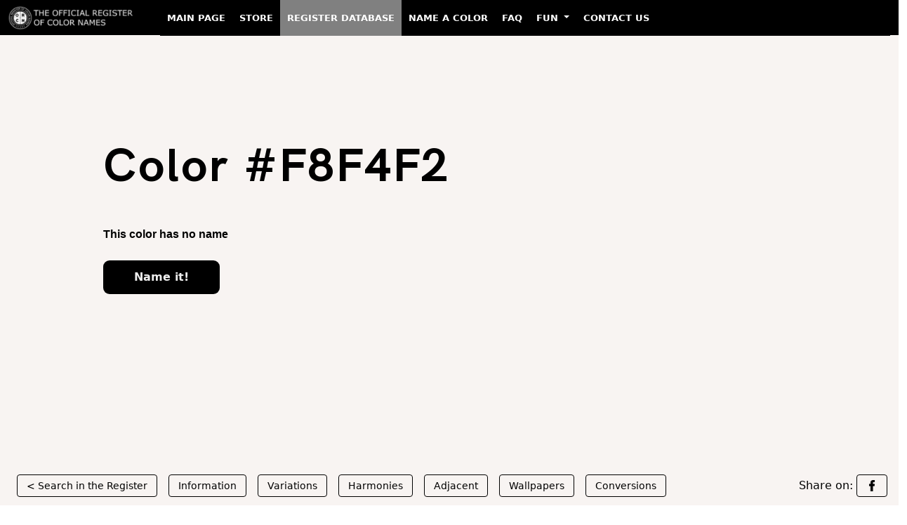

--- FILE ---
content_type: text/html; charset=utf-8
request_url: https://www.google.com/recaptcha/api2/aframe
body_size: 268
content:
<!DOCTYPE HTML><html><head><meta http-equiv="content-type" content="text/html; charset=UTF-8"></head><body><script nonce="FpuuIAWKSztGMkW_0BAndg">/** Anti-fraud and anti-abuse applications only. See google.com/recaptcha */ try{var clients={'sodar':'https://pagead2.googlesyndication.com/pagead/sodar?'};window.addEventListener("message",function(a){try{if(a.source===window.parent){var b=JSON.parse(a.data);var c=clients[b['id']];if(c){var d=document.createElement('img');d.src=c+b['params']+'&rc='+(localStorage.getItem("rc::a")?sessionStorage.getItem("rc::b"):"");window.document.body.appendChild(d);sessionStorage.setItem("rc::e",parseInt(sessionStorage.getItem("rc::e")||0)+1);localStorage.setItem("rc::h",'1769285579230');}}}catch(b){}});window.parent.postMessage("_grecaptcha_ready", "*");}catch(b){}</script></body></html>